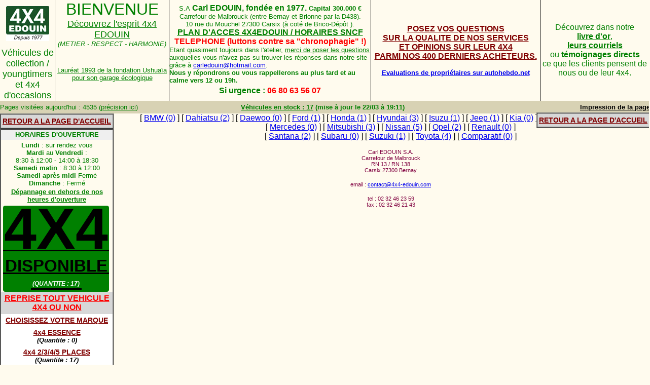

--- FILE ---
content_type: text/html; charset=UTF-8
request_url: https://4x4edouin.com/renault.php
body_size: 9756
content:
 


<html>
<head>
<!-- <meta http-equiv="Content-Type" content="text/html; charset=windows-1252"> -->
<title>4x4 occasions 4X4 EDOUIN, vente de 4x4 d'occasions a Bernay. 4X4 EDOUIN concessionnaire occasion.</title>
<meta name="description" content="4x4 occasions 4X4 EDOUIN, vente de 4x4 d'occasions a Bernay. 4X4 EDOUIN concessionnaire occasion.">
<!-- <meta name="google-site-verification" content="02y_7qIs6k7MKl49SIReoKkR_pLn-2hDl3dVGxAgcBg" /> -->
<meta name="keywords" content="specialiste, 4x4, occasions,  vehicule, occasion, edouin, bernay">
<meta name="language" content="fr">
<meta http-equiv="Content-Language" content="fr">
<meta name="robots" content="index, follow">
<meta name="revisit-after" content="7 days">
<script>
function OuvreRecrut() {
  Pub_handle = window.open("fiscalite_precisions.php","",",resizable,top=0,left=0,scrollbars=yes ");
   if (navigator.userAgent.indexOf('MSIE') == -1) { Pub_handle.focus(); }
}

</script>

<script>
function OuvreGarantie() {
  Pub_handle = window.open("garantie_occass.php","",",,,,,,resizable,width=500, height=100,top=0,left=0");
   if (navigator.userAgent.indexOf('MSIE') == -1) { Pub_handle.focus(); }
}

function Ouvre_Fenetre(nom_fic) {
  Pub_handle = window.open(nom_fic,"",",resizable,top=0,left=0,scrollbars=yes ");
   if (navigator.userAgent.indexOf('MSIE') == -1) { Pub_handle.focus(); }
}

</script>



<script language="JavaScript">
          function myWindowClose(){
          win.close();
          }
          var win = window.open("about:blank","Progress","toolbar=no,width=300,height=100,directories=no,statuss=no,scrollbars=no,resize=no,menubar=no");
          win.document.open();
          win.document.writeln('<hmtl><head><title>Attente de recherche</title></head>');
          win.document.writeln('<body bgcolor="white"><center>');
          win.document.writeln('<font face="arial" size=1 color="red"><b>Recherche en cours...</b></font><br><br>');
          win.document.writeln('<font face="arial" size=1><b>Le résultat dans quelques secondes</b></font></center>');
      win.document.writeln('</body></html>');
          win.document.close();
          window.onload=myWindowClose
</script>
<meta http-equiv=Content-Type content="text/html;" charset="iso-8859-1">

<!--
<link rel="stylesheet" href="css/bootstrap.min.css">
<script type="text/javascript" src="js/bootstrap.min.js"></script>
-->

<link rel=stylesheet href="css/wg.css" type="text/css" />
<link rel="stylesheet" href="css/slimbox2.css" type="text/css" media="screen" />

<script type="text/javascript" src="jscripts/jquery.min.js"></script>
<script type="text/javascript" src="jscripts/slimbox2.js"></script>
<script type="text/javascript" src="jscripts/site.js"></script>

<!-- 
<script type="text/javascript" src="easybox/easybox.min.js"></script>
<script type="text/javascript" src="easybox/handlers.min.js"></script>
<script type="text/javascript" src="easybox/extras/autoload.min.js"></script>
<link rel="stylesheet" href="easybox/styles/dark/easybox.min.css" type="text/css" media="screen" />
-->


<script type="text/javascript">

 var _gaq = _gaq || [];
  _gaq.push(['_setAccount', 'UA-56494085-1']);
  _gaq.push(['_setDomainName', '4x4edouin.com']);
 _gaq.push(['_setAllowLinker', true]);
  _gaq.push(['_trackPageview']);

  (function() {
   var ga = document.createElement('script'); ga.type = 'text/javascript'; ga.async = true;
   ga.src = ('https:' == document.location.protocol ? 'https://ssl' : 'http://www') + '.google-analytics.com/ga.js';
    var s = document.getElementsByTagName('script')[0]; s.parentNode.insertBefore(ga, s);
  })();

</script>



</head>
<body leftmargin=0 topmargin=0 marginwidth=0 marginheight=0 bgcolor="#FFFBEE" >

<table width="1280" cellpadding="0" cellspacing="0">
<tr bgcolor="#e5e58c">
<td colspan="5"></td>
</tr>
  <tr>
    <td style="border-right-color: #000000; border-right-style: groove; border-right-width: thin;" align="center" width="110"><a href="/index-ancien.php"><img src="/images/wlogo1.gif" border="0" width="85" height="69" alt="4x4 occasions 4X4 EDOUIN, vente de 4x4 d'occasions a Bernay. 4X4 EDOUIN concessionnaire occasion."></a></td>
    <td width="224" align="center" style="border-right-color: #000000; border-right-style: groove; border-right-width: thin;"  ><p align="center"><font face="arial" color="#008000" size="6">BIENVENUE</font><br />
    <font size="4" face="arial"><a href="/l_esprit.php"><font color="#008000">Découvrez l'esprit 4x4 EDOUIN</font><br>
    </a></font><font face="arial" color="#008000" size="2"><em>(METIER - RESPECT - HARMONIE)</em></font></p></td>
    <td width="397" rowspan="2" style="border-right-color: #000000; border-right-style: groove; border-right-width: thin;">
<p align="center" style="margin-bottom:0">
    <font size="2" ><font face="arial" color="#008000">S.A<strong> <font size="3">Carl EDOUIN, fond&eacute;e en 1977.</font><font size="2"> Capital 300.000 &euro;</font></strong> <br>
<font size="2">Carrefour de Malbrouck (entre Bernay et Brionne par la D438).<br />
10 rue du Mouchel 27300 Carsix (à coté de Brico-Dépôt ).</font><br />
<font size="3"><a href="plan1.php"><font face="arial" size="3" color="#008000" ><b>PLAN D'ACCES 4X4EDOUIN / HORAIRES SNCF</b></font></a><br />
<font color="red"><b>TELEPHONE (luttons contre sa "chronophagie" !)</b></font></font></p>
<p align="left" style="margin:0">
<font size="2">Etant quasiment toujours dans l'atelier,
 <u>merci de poser les questions</u> auxquelles vous n'avez pas su trouver les réponses dans notre site grâce à <a href="mailto:carledouin@hotmail.com">carledouin@hotmail.com</a>.<br />

                        <b>Nous y répondrons ou vous rappellerons au plus tard et au calme vers 12 ou 19h.</b></font>
</p>
<p align="center" style="margin:4px;font-weight:bold"><font face="arial" size="3" color="#008000">
Si urgence : <font  color="red">06 80 63 56 07</font></font>
</p>

</td>
    <td width="333" rowspan="2" align="center" style="border-right-color: #000000; border-right-style: groove; border-right-width: thin;"><b><a href="../liste-2014.php"><font face="Arial" color="#800000" size=3><span style="text-transform: uppercase">posez vos questions<br>
    sur la qualite de nos services<br>
et opinions sur leur 4x4 <br>
parmi nos 400 derniers acheteurs.<br></span></font></a></b>
      <p align="center"><font face="arial" size="2"><a href="../liste-2014.php" target="_blank"><b>Evaluations de propri&eacute;taires sur autohebdo.net</b></a></font></p></td>
    <td width="214" rowspan="2" align="center"><font face="Arial" color="#008000" size=3>D&eacute;couvrez dans notre<br>
    <a href="livre_d_or.php"><font color="#008000"><strong>livre d'or</strong></font></a>,<br>
<a href="courriel_livre_d_or.php#courriel"><font color="#008000"><strong>leurs courriels<br>
    </strong></font></a>ou <a href="courriel_livre_d_or.php"><font color="#008000"><strong>t&eacute;moignages directs<br>
    </strong></font></a>ce que les clients pensent de nous ou de leur 4x4.</font></td>
  </tr>
  <tr>
    <td style="border-right-color: #000000; border-right-style: groove; border-right-width: thin;" align="center"><font face="arial" size="4" color="#008000">V&eacute;hicules de collection / youngtimers et 4x4 d'occasions<br>
    </font></td>
    <td style="border-right-color: #000000; border-right-style: groove; border-right-width: thin;" align="center"><a href="photos15021994.php"><font face="arial" size="2" color="#008000">Lauréat 1993 de la fondation Ushuaïa <br>
      pour son garage écologique</font></a></td>
  </tr>
</table>
<table width="1282" border=0 cellspacing=0 cellpadding=0 bgcolor=#e5e58c><tr>
	<td colspan=2 bgcolor=#D8D2B4 width="1070">
		<table align="left" width="100%" border=0 cellspacing=0 cellpadding=0 height=16><tr>
		  <td align="left" nowrap><font face="arial" size="2" color="#008000" >Pages visitées aujourd'hui :
4535 (<a href="/statistiques/1Feb2026-01_02_03.html" target="_blank"><font face="arial" size="2" color="#008000" >précision ici</font></a>)</font></td>
		  <td align="left" nowrap><a href="4x4-tous-types-toutes-marques.php"><font face="arial" color="#008000"><b><font size="2">V&eacute;hicules en stock : 17</a> (mise à jour le <font face="arial" color="#008000">22/03 à 19:11)</font></td> 
		  <td height="25" align="right" nowrap><font face="arial" size="2"><b><a href="/renault.php?nonEntete=1 " target="_blank"><font face="arial" color="#000" >Impression de la page</font></a></font>	      </td>
			</tr>
		</table>
	</td>
	</tr>
</table>

<table width="1282" border=0 cellspacing=0 cellpadding=0>
	<tr><td valign=top> 
		<table width="100%" border=0 cellspacing=0 cellpadding=0><tr>
			<td rowspan=3 valign=top align=center >

		<table width="100%" border=0 cellspacing=0 cellpadding=0 ><tr>
			<td valign="top" width="220">
<div id="bloc_retour">
  <div id="bloc_flottant_g" class="accueil_btn_retour">
  <table width=224 border=1 cellspacing=0 cellpadding=0 >
  <tr><td style=" padding-bottom:5; padding-top:5" align="center" valign="middle"  bgcolor="#d7d7d7"><a href="index-ancien.php">RETOUR A LA PAGE D'ACCUEIL</a></td></tr>
  </table></div>

  <div id="bloc_flottant_d" class="accueil_btn_retour">
  <table width=224 border=1 cellspacing=0 cellpadding=0 >
  <tr><td style=" padding-bottom:5; padding-top:5" align="center" valign="middle"  bgcolor="#d7d7d7"><a href="index-ancien.php">RETOUR A LA PAGE D'ACCUEIL</a></td></tr>
  </table></div>
</div>




<table width=220 border=1 cellspacing=0 cellpadding=0 >
<tr>
	<td width=220>
	
<table width=220 border=0 cellspacing=0 cellpadding=0 bgcolor=white ><tr>
<tr>
	<td width=220 colspan="2" align="center" height="20" bgcolor="#EFEFEF"><b><font face="arial" size="2" color="#008000">HORAIRES D'OUVERTURE</font></b></td>
</tr>
</table>
<table width=100% border=0 cellspacing=0 cellpadding=1 >
<tr>
  <td align="center"><p style="margin:2px 0"><font face="arial" size="2" color="green">
	<b>Lundi </b>: sur rendez vous<br />
	<b>Mardi</b> au <b>Vendredi</b> : <br />
    8:30 &agrave; 12:00 - 14:00 &agrave; 18:30<br />
    <b>Samedi matin </b>: 8:30 &agrave; 12:00<br />
    <b>Samedi apr&egrave;s midi </b>Ferm&eacute;<br />
    <b>Dimanche </b>: Ferm&eacute; </p>
  <!--
    du <b>Mardi</b> au <b>Vendredi</b> : <br />
    8:30 &agrave; 12:00 - 14:00 &agrave; 18:30<br />
    <font color="#008000" face="Arial">Tous services et expo diverses</font>    <br />
    <b>Samedi matin </b>: 8:30 &agrave; 12:00<br />
    <font color="#008000" face="Arial">Tous services et expo diverses</font>    <br />
    <b>Samedi apr&egrave;s midi </b>14:00 &agrave; 17:00<br />
    Vente 4x4 et expos diverses<br />
    Ferm&eacute; <b>Dimanche</b> et <b>Lundi</b></p>-->
<p style="margin:0">
<a href="depannage.php"><b><font color="#008000" face="Arial" style="font-weight:900">Dépannage en dehors de nos heures d'ouverture</font></b></a></p>
</tr>
</table>
<style>
.underscore:after
{
   content: "";
    width: 100%;
    height: 3px;
    background-color: black;
    left: 0;
    position: relative;
    display: block;
}
.underscore-l1:after {
	top: -24px;
}
.underscore-l2:after {
	top: -6px;
}
.underscore-l3:after {
	content: "";
    height: 3px;
    background-color: black;
    left: 0;
    position: relative;
    display: block;
	width:100px;
	margin: 0 auto;
	top: 1px;
}
</style>
<table width=100% border=0 cellspacing=0 cellpadding=4 >
<tr><td valign="top" width="220" style="padding-bottom: 0px;">
  <a href="4x4-tous-types-toutes-marques.php" class="menu_btn" style="height: 170px;">
  <!--  <span class="" style="color: black;font-size:115px;position: relative;top: -21px;height:140;display:block;"><u>4X4</u></span><br />
  <span class=""  style="color: black;font-size:33px;position: relative;top: -60px;height:40;display:block;"><u>DISPONIBLE</u></span><br />
  <span class="underscore-l3"  style="font-size:12px;position: relative;top: -73px;height:15;display:block;line-height: 15px;"><i>(Quantite : 17)</i></span></a> -->
  <span class="underscore underscore-l1" style="color: black;font-size:115px;position: relative;top: -21px;height:140;display:block;">4X4</span><br />
  <span class="underscore underscore-l2"  style="color: black;font-size:33px;position: relative;top: -60px;height:40;display:block;">DISPONIBLE</span><br />
  <span class="underscore-l3"  style="font-size:12px;position: relative;top: -73px;height:15;display:block;line-height: 15px;"><i>(Quantite : 17)</i></span></a>
		</td></tr>
<tr>
	<td width=220 align="center" bgcolor="#d7d7d7"><a href="achat_tous_4x4.php">
	<b><font face="arial" size="3" color="red">REPRISE TOUT VEHICULE 4X4 OU NON</font></b></a></td>
</tr>
</table>
<table width=220 border=0 cellspacing=0 cellpadding=4 bgcolor=white >
<!--
<tr>
	<td class="lst_4x4" width=220 height=16 bgcolor="#FFFFFF" colspan="2"><a href="4x4-tous-types-toutes-marques.php"><font face="arial" color="#800000">4x4 TOUS TYPES - TOUTES MARQUES CLASSES PAR ORDRE CROISSANT DE TARIF</font></a><br>
������<font size="2"><i>(Quantite : 17)</i></font></td>
</tr> --><tr>
<!--	<td width=210 height=16 bgcolor="#FFFFFF"><form name="LSTMRQ"><font face="arial" size="2" color="#800000"><u>CHOISISSEZ VOTRE MARQUE</u></font><SELECT SIZE="1" name=mrq onChange="if (this.selectedIndex > 0) window.open( document.LSTMRQ.mrq.options[document.LSTMRQ.mrq.selectedIndex].value,'_self');" >
<option value="index-ancien.php">-----------------</option><option value="base_mrq.php?mrq=AUDI">Audi</option><option value="base_mrq.php?mrq=BMW">BMW</option><option value="base_mrq.php?mrq=CHEVROLET">Chevrolet</option><option value="base_mrq.php?mrq=CHRYSLER">Chrysler</option><option value="base_mrq.php?mrq=CITROEN">Citro�n</option><option value="base_mrq.php?mrq=DACIA">Dacia</option><option value="base_mrq.php?mrq=DAEWOO">Daewoo</option><option value="base_mrq.php?mrq=DAIHATSU">Daihatsu</option><option value="base_mrq.php?mrq=DODGE">Dodge</option><option value="base_mrq.php?mrq=FIAT">Fiat</option><option value="base_mrq.php?mrq=FORD">Ford</option><option value="base_mrq.php?mrq=GMC">Gmc</option><option value="base_mrq.php?mrq=HYUNDAI">Hyundai</option><option value="base_mrq.php?mrq=INFINITI">Infiniti</option><option value="base_mrq.php?mrq=ISUZU">Isuzu</option><option value="base_mrq.php?mrq=JEEP">Jeep</option><option value="base_mrq.php?mrq=KIA">Kia</option><option value="base_mrq.php?mrq=LADA">Lada</option><option value="base_mrq.php?mrq=LAND ROVER">Land Rover</option><option value="base_mrq.php?mrq=LEXUS">Lexus</option><option value="base_mrq.php?mrq=MAZDA">Mazda</option><option value="base_mrq.php?mrq=MERCEDES">Mercedes</option><option value="base_mrq.php?mrq=MITSUBISHI">Mitsubishi</option><option value="base_mrq.php?mrq=NISSAN">Nissan</option><option value="base_mrq.php?mrq=OPEL">Opel</option><option value="base_mrq.php?mrq=PEUGEOT">Peugeot</option><option value="base_mrq.php?mrq=PORSCHE">Porsche</option><option value="base_mrq.php?mrq=RENAULT">Renault</option><option value="base_mrq.php?mrq=SKODA">Skoda</option><option value="base_mrq.php?mrq=SSANGYONG">Ssangyong</option><option value="base_mrq.php?mrq=SUBARU">Subaru</option><option value="base_mrq.php?mrq=SUZUKI">Suzuki Santana</option><option value="base_mrq.php?mrq=TOYOTA">Toyota</option><option value="base_mrq.php?mrq=VOLKSWAGEN">Volkswagen</option><option value="base_mrq.php?mrq=VOLVO">Volvo</option><option value="base_mrq.php?mrq=DIVERS">Divers</option></select></form></font></td> -->
	<td class="lst_4x4" width=220 height=16 bgcolor="#FFFFFF" colspan="2"><a href="lst_marques.php"><font face="arial" color="#800000">CHOISISSEZ VOTRE MARQUE</font></a></td>
</tr><tr>
	<td class="lst_4x4" width=220 height=16 bgcolor="#FFFFFF" colspan="2"><a href="4x4-essence.php"><font face="arial" color="#800000">4x4 ESSENCE</font></a><br>
		<font size="2"><i>(Quantite : 0)</i></font></td>
</tr><tr>
	<td class="lst_4x4" width=220 height=16 bgcolor="#FFFFFF" colspan="2"><a href="4x4-2-3-4-5-places.php"><font face="arial" color="#800000">4x4 2/3/4/5 PLACES</font></a><br>
		<font size="2"><i>(Quantite : 17)</i></font></td>
</tr><tr>
	<td class="lst_4x4" width=220 height=16 bgcolor="#FFFFFF" colspan="2"><a href="4x4-6-7-8-9-places.php"><font face="arial" color="#800000">4x4 6/7/8/9 PLACES</font></a><br>
		<font size="2"><i>(Quantite : 0)</i></font></td>
</tr><tr>
	<td class="lst_4x4" width=220 height=16 bgcolor="#FFFFFF" colspan="2"><a href="4x4-utilitaires.php"><font face="arial" color="#800000"><span style="text-transform: uppercase">4x4 UTILITAIRES avec ou sans T.V.A.</span></font></a><br>
		<font size="2"><i>(Quantite : 16)</i></font></td>
</tr><tr>
	<td class="lst_4x4" width=220 height=16 bgcolor="#FFFFFF" colspan="2"><a href="4x4-pick-up.php"><font face="arial" color="#800000">4x4 PICK-UP</font></a><br>
	<font size="2"><i>(Quantite : 16)</i></font></td>
</tr><tr>
	<td class="lst_4x4" width=220 height=16 bgcolor="#FFFFFF" colspan="2"><a href="4x4-americains.php"><font face="arial" color="#800000">SUV 4X4 et 4X2</font></a><br>
	<font size="2"><i>(Quantite : 1)</i></font></td>
</tr><tr>
	<td class="lst_4x4" width=220 height=16 bgcolor="#FFFFFF" colspan="2"><a href="4x4-boite-automatique.php"><font face="arial" color="#800000">4x4 BOITE AUTOMATIQUE</font></a><br>
  <font size="2"><i>(Quantite : 14)</i></font></td>
</tr><tr>
	<td class="lst_4x4" width=220 height=16 bgcolor="#FFFFFF" colspan="2"><a href="4x4-cabriolet-bache.php"><font face="arial" color="#800000">4x4 CABRIOLET ou BACHE</font></a><br>
	<font size="2"><i>(Quantite : 1)</i></font></td>
</tr><tr>
	<td class="lst_4x4" width=220 height=16 bgcolor="#FFFFFF" colspan="2"><a href="4x4-camping-car.php"><font face="arial" color="#800000">CAMPING CAR 4X4</font></a><br>
	<font size="2"><i>(Quantite : 0)</i></font></td>
</tr><tr>
<td align="center"></td>
</tr>
</table>

<table width=100% border=0 cellspacing=0 cellpadding=4 >


		
		<tr><td valign="top" width="220" style="padding-bottom: 0px;">
		<a href="4x4-nouveaux-arrivages.php" class="menu_btn menu_btn_sans_underline" style="height: 40px;">NOUVEAUX ARRIVAGES<br /><span style="font-size:14px;">de 4x4 tous types</span></a>
		</td></tr>
		<tr><td valign="top" width="220"><a href="4x4-nouveaux-arrivages.php?dtc=5" class="menu_btn_jours" >depuis 5 jours</a></td></tr>
		<tr><td valign="top" width="220"><a href="4x4-nouveaux-arrivages.php?dtc=10" class="menu_btn_jours" >depuis 10 jours</a></td></tr>
		<tr><td valign="top" width="220"><a href="4x4-nouveaux-arrivages.php?dtc=20" class="menu_btn_jours" >depuis 20 jours</a></td></tr>
		<tr><td valign="top" width="220"><a href="4x4-nouveaux-arrivages.php?dtc=30" class="menu_btn_jours" >depuis 30 jours</a></td></tr>



</table>



<table width=220 border=0 cellspacing=0 cellpadding=4 bgcolor=white >

<tr></tr>
	<td class="lst_4x4" width=220 height=16 bgcolor="#d7d7d7" colspan="2"><p align="center"><a href="../vehicules-collections.php"><b><font face="arial" size="3" color="red"></font></b></a></p>
    <a href="../vehicules-collectionso.php" class="menu_btn menu_btn_sans_underline" style="height: 65px;">VEHICULES (et divers)<br />
    DE COLLECTION<br />
    (youngtimer)</a>
	  <p align="center"><font size="2"><i><br />
	        Quantit&eacute; : 140 dont 38 deux roues le 09 03 2017</i></font></p>
	  <p align="center"><a href="../vehicules-collectionsvelo.php"><font face="arial" color="#800000">VELO</font></a><br />
	    <font size="2"><i>Quantit&eacute; : 3 le 09 03 2017</i></font></p>
	  <p align="center"><a href="../vehicules-collectionscyclo.php"><font face="arial" color="#800000">CYCLOMOTEURS</font></a><br />
        <font size="2"><i>Quantit&eacute; : 14 le 09 03 2017</i></font></p>
	  <p align="center"><a href="../vehicules-collectionsmoto.php"><font face="arial" color="#800000">MOTO</font></a><br />
        <font size="2"><i>Quantit&eacute; : 21 le 09 03 2017</i></font></p>
	  <p align="center"><a href="../vehicules-collectionsauto.php"><font face="arial" color="#800000">AUTO</font></a><br />
        <font size="2"><i>Quantit&eacute; : 87 le 09 03 2017</i></font></p>
	  <p align="center"><a href="../vehicules-collections4x4.php"><font face="arial" color="#800000">4X4<br />
	  </font></a><font size="2"><i>(V.L. et CAMOINS civils et militaires).</i></font><br />
        <font size="2"><i>Quantit&eacute; : 24 le 09 03 2017</i></font></p>
	  <p align="center"><a href="../vehicules-collectionsmilitaire.php"><font face="arial" color="#800000">MILITAIRES</font></a><br />
	    <font size="2"><i>Quantit&eacute; : 13 le 09 03 2017</i></font>	  </p>
	  <p align="center"><a href="../vehicules-collectionscamion.php"><font face="arial" color="#800000">CAMIONS</font></a><br />
	    <font size="2"><i>(CAMOINS civils et militaires, 4X2, 4X4, 8X8)</i></font>.	    <br />
	    <font size="2"><i>Quantit&eacute; : 9 le 09 03 2017</i></font>	  </p>
	  <p align="center"><a href="../vehicules-collectionstracteur.php"><font face="arial" color="#800000">TRACTEURS</font></a><br />
	    <font size="2"><i>Quantit&eacute; : 3 le 09 03 2017</i></font></p>
	  <p align="center"><a href="../vehicules-collectionsavion.php"><font face="arial" color="#800000">AVION AMPHIBIE</font></a><br />
	    <font size="2"><i>Quantit&eacute; : 1 le 09 03 2017</i></font>	  </p>
	  <p><a href="../vehicules-collections_controle_tec.php" align="center"><font face="arial" size="2" color="#800000"> <span class="none"><img src="puce_wm.gif" alt="" width="18" height="6" vspace="6" /></span>Contr&ocirc;le technique v&eacute;hicule<br />
	    &quot;dit de collection&quot;</font></a></b></p>
	  <p align="center">&nbsp;</p></td>
</tr><tr>
	<td width=10 class=none bgcolor="#FFFFFF" valign="top"><img src="puce_wm.gif" width=18 height=6 vspace="6"></td>
	<td width=210 height=16 bgcolor="#FFFFFF"><a href="fiscalite_precisions.php"><font face="arial" size="2" color="#800000">Précisions sur MALUS co2 et sur fiscalité des utilitaires (T.V.A. / T.V.T.S. / Taxe fiscale CO2 / Amortissement)</font></a></b></td>
</tr>
<tr>
	<td width=10 class=none bgcolor="#FFFFFF" valign="top"><font face="arial" size="2"><img src="puce_wm.gif" width=18 height=6 vspace="6"></font></td>
	<td width=210 height=16 bgcolor="#FFFFFF"><a href="essais_presse_2004.php"><font face="arial" size="2" color="#800000">CARACT&Eacute;RISTIQUES TECHNIQUES, TARIFS ET CAPACIT&Eacute;S DE TRACTION DES 4X4 DISPONIBLES SUR LE MARCH&Eacute; FRAN&Ccedil;AIS EN 2004</font></a></td>
</tr><tr>
	<td width=10 class=none bgcolor="#FFFFFF" valign="top"><font face="arial" size="2"><img src="puce_wm.gif" width=18 height=6 vspace="6"></font></td>
	<td width=210 height=16 bgcolor="#FFFFFF"><a href="guide_achat_4x4_occasion_2011.php"><font face="arial" size="2" color="#800000">GUIDE D'ACHAT 2011 DU 4X4 D'OCCASION SELON 4X4 TOUT-TERRAIN-MAGAZINE</font></a></td>
</tr><tr>
	<td width=10 class=none bgcolor="#FFFFFF" valign="top"><font face="arial" size="2"><img src="puce_wm.gif" width=18 height=6 vspace="6"></font></td>
	<td width=210 height=16 bgcolor="#FFFFFF"><a href="4x4_star_occasion.php"><font face="arial" size="2" color="#800000">"LES 4X4 STARS DU MARCH&Eacute; DE L'OCCASION" SELON 4X4 MAGAZINE DE D&Eacute;CEMBRE 2012</font></a></td>
</tr><tr>
	<td width=10 class=none bgcolor="#FFFFFF" valign="top"><font face="arial" size="2"><img src="puce_wm.gif" width=18 height=6 vspace="6"></font></td>
	<td width=210 height=16 bgcolor="#FFFFFF"><a href="argus_pro_31032011.php"><font face="arial" size="2" color="#800000">ESSAIS COMPARATIFS ET PRECISIONS FISCALES SUR LES PICK-UP PARUS DANS L'ARGUS PRO DU 31 03 2011 ET DANS TOUT TERRAIN MAGAZINE DE AOUT-SEPTEMBRE 2013</font></a></td>
</tr><tr>
	<td width=10 class=none bgcolor="#FFFFFF" valign="top"><font face="arial" size="2"><img src="puce_wm.gif" width=18 height=6 vspace="6"></font></td>
	<td width=210 height=16 bgcolor="#FFFFFF"><a href="tout_savoir_land_rover_defender.php"><font face="arial" size="2" color="#800000">TOUT SAVOIR (ou PRESQUE!)<br />
SUR LES DEFENDER (caracteristiques, conduite et entretien)</font></a></td>
</tr><tr>
	<td width=10 class=none bgcolor="#FFFFFF" valign="top"><font face="arial" size="2"><img src="puce_wm.gif" width=18 height=6 vspace="6"></font></td>
	<td width=210 height=16 bgcolor="#FFFFFF"><a href="tout_savoir_land_rover_range_L322.php"><font face="arial" size="2" color="#800000">TOUT SAVOIR (ou PRESQUE!)<br />
	SUR LE LAND ROVER RANGE L322</font></a></td>
</tr><tr>
	<td width=10 class=none bgcolor="#FFFFFF" valign="top"><font face="arial" size="2"><img src="puce_wm.gif" width=18 height=6 vspace="6"></font></td>
	<td width=210 height=16 bgcolor="#FFFFFF"><a href="land_rover_2005.php"><font face="arial" size="2" color="#800000">CARACT&Eacute;RISTIQUES TECHNIQUES ET OPTIONS POSSIBLES SUR TOUTE LA GAMME LAND-ROVER DISPONIBLES SUR LE MARCH&Eacute; FRAN&Ccedil;AIS EN 2005</font></a>&nbsp;<br>&nbsp;</td>
</tr>

<!---->
<tr class="lst_4x4">
	<!-- <td width=10 class=none bgcolor="#FFFFFF" valign="top"><font face="arial" size="2"><img src="puce_wm.gif" width=18 height=6 vspace="6"></font></td> -->
	<td colspan="2" width=220 bgcolor="#d7d7d7" style="padding-top:10px; padding-bottom:10px;" ><a href="achat_tous_4x4.php"><font face="arial" size="3" color="red">REPRISE TOUT VEHICULE<br />4X4 OU NON</font></a></td>
</tr>
<!---->
<tr>
	<td width=10 class=none bgcolor="#FFFFFF" valign="top"><font face="arial" size="2"><img src="puce_wm.gif" width=18 height=6 vspace="6"></font></td>
	<td width=210 height=16 bgcolor="#FFFFFF"><a href="permis.php#TRACTEZ"><font face="arial" size="2" color="#800000">TRACTEZ EN <span style="text-transform: uppercase">Sécurité.<br />
	Classement des 4x4 selon leur capacité de traction et<br /> explications sur poids remorquables / permis E</span></b></font></td>
</tr><tr>
	<td width=10 class=none bgcolor="#FFFFFF" valign="top"><font face="arial" size="2"><img src="puce_wm.gif" width=18 height=6 vspace="6"></font></td>
	<td width=210 height=16 bgcolor="#FFFFFF"><a href="conseils_transporter_chevaux.php"><font face="arial" size="2" color="#800000"><span style="text-transform: uppercase">Conseils pour transporter des chevaux et adresses pour acheter un van</span></b></font></td>
</tr>
</table>

</td>
</tr>

</table>

<!-- Colonne vide Deb -->
<table width=220 border=0 cellspacing=0 cellpadding=0 bgcolor=#FFFBEE >
	<tr><td class=text><font face="arial" size="1">&nbsp;</font></td></tr>
</table>
<!-- Colonne vide Fin-->
<!--
<table width=220 border=1 cellspacing=0 cellpadding=0 >
<tr>
	<td width=220 bgcolor=white >
	
<table width=220 border=0 cellspacing=0 cellpadding=4 bgcolor=white ><tr>
	<td width=220 colspan="2" height="24" align="center" bgcolor="#d7d7d7"><b><font face="arial" size="2" color="#008000">NON 4X4 OCCASIONS<br /> EN STOCK</font></b></td>
</tr><tr>
	<td width=5 class=none bgcolor="#FFFFFF" valign="top"><img src="puce_wm.gif" width=18 height=6 vspace="6"></td>
	<td width=195 height=16 bgcolor="#FFFFFF"><a href="base_utilitaires.php"><font face="Arial" size="2" color="#800000">UTILITAIRES</font></a><br><font size="2"><i>(Quantit� : 0)</i></font></td>
</tr><tr>
	<td width=5 class=none bgcolor="#FFFFFF" valign="top"><img src="puce_wm.gif" width=18 height=6 vspace="6"></td>
	<td width=195 height=16 bgcolor="#FFFFFF"><a href="base_vans.php"><font face="Arial" size="2" color="#800000">VANS</font></a><br><font size="2"><i>(Quantit� : 0)</i></font></td>
</tr><tr>
	<td width=5 class=none bgcolor="#FFFFFF" valign="top"><img src="puce_wm.gif" width=18 height=6 vspace="6"></td>
	<td width=195 height=16 bgcolor="#FFFFFF"><a href="base_minibus.php"><font face="Arial" size="2" color="#800000">MINIBUS</font></a><br><font size="2"><i>(Quantit� : 0)</i></font></td>
</tr><tr>
	<td width=5 class=none bgcolor="#FFFFFF" valign="top"><img src="puce_wm.gif" width=18 height=6 vspace="6"></td>
	<td width=195 height=16 bgcolor="#FFFFFF"><a href="base_vp.php"><font face="Arial" size="2" color="#800000"><span style="text-transform: uppercase">VOITURES Particuli�res</span></font></a> <br><font size="2"><i>(Quantit� : 0)</i></font></td>
</tr></table>
</td>
</tr>
</table>
-->

<!-- Colonne vide Deb -->
<table width=220 border=0 cellspacing=0 cellpadding=0 bgcolor=#FFFBEE >
	<tr><td class=text><font face="arial" size="1">&nbsp;</font></td></tr>
</table>
<!-- Colonne vide Fin-->

<table width=220 border=1 cellspacing=0 cellpadding=0 >
<tr>
	<td width=220 bgcolor=white >

<table width=220 border=0 cellspacing=0 cellpadding=4 bgcolor=white ><tr>
	<td width=220 colspan="2" height="24" align="center" bgcolor="#d7d7d7"><b><font face="arial" size="2" color="#008000">CONSTRUCTEURS / IMPORTATEURS MAGAZINES / SALONS</font></b></td>
</tr><tr>
	<td width=10 class=none bgcolor="#FFFFFF" valign="top"><img src="puce_wm.gif" width=18 height=6 vspace="6"></td>
	<td width=210 height=16 bgcolor="#FFFFFF"><a href="lst_importateurs.php?categorie=1"><font face="arial" size="2" color="#800000">CELLULES CAMPING CAR</font></a>
	&nbsp;<br>&nbsp;</td>
</tr><tr>
	<td width=10 class=none bgcolor="#FFFFFF" valign="top"><img src="puce_wm.gif" width=18 height=6 vspace="6"></td>
	<td width=210 height=16 bgcolor="#FFFFFF"><a href="lst_importateurs.php?categorie=2"><font face="arial" size="2" color="#800000">REMORQUES</font></a>
	&nbsp;<br>&nbsp;</td>
</tr><tr>
	<td width=10 class=none bgcolor="#FFFFFF" valign="top"><img src="puce_wm.gif" width=18 height=6 vspace="6"></td>
	<td width=210 height=16 bgcolor="#FFFFFF"><a href="lst_importateurs.php?categorie=3"><font face="arial" size="2" color="#800000">CARAVANES</font></a>
	&nbsp;<br>&nbsp;</td>
</tr><tr>
	<td width=10 class=none bgcolor="#FFFFFF" valign="top"><img src="puce_wm.gif" width=18 height=6 vspace="6"></td>
	<td width=210 height=16 bgcolor="#FFFFFF"><a href="lst_importateurs.php?categorie=4"><font face="arial" size="2" color="#800000">VANS</font></a>
	&nbsp;<br>&nbsp;</td>
</tr><tr>
	<td width=10 class=none bgcolor="#FFFFFF" valign="top"><img src="puce_wm.gif" width=18 height=6 vspace="6"></td>
	<td width=210 height=16 bgcolor="#FFFFFF"><a href="lst_importateurs.php?categorie=5"><font face="arial" size="2" color="#800000">TOUT POUR ET SUR LE CHEVAL</font></a></td>
</tr>
</table>

</td>
</tr>
</table>

<!-- Colonne vide Deb -->
<table width=220 border=0 cellspacing=0 cellpadding=0 bgcolor=#FFFBEE >
	<tr><td class=text><font face="arial" size="1">&nbsp;</font></td></tr>
</table>
<!-- Colonne vide Fin-->


<table width=220 border=1 cellspacing=0 cellpadding=0 >
<tr>
	<td width=220 bgcolor=white >
	
<table width=220 border=0 cellspacing=0 cellpadding=4 bgcolor=white ><tr>
	<td width=220 colspan="2" align="center" height="24" bgcolor="#d7d7d7"><a href="//www.garage-edouin.com/" target="_blank" ><b><font face="arial" size="2" color="red" style="text-transform: uppercase;" >Véhicules 4x4 ou non 4x4  toutes marques 0 km jusqu'à 44 % 
	de remise et nos occasions <br />non 4x4 garanties <br />après 315 contrôles</font></b></a></td>
</tr><!--
	<td width=10 class=none bgcolor="#FFFFFF" valign="top"><img src="puce_wm.gif" width=18 height=6 vspace="6"></td>
	<td width=210 height=16 bgcolor="#FFFFFF"><a href="4x4_neufs.php"><font face="arial" size="2" color="#800000">4x4 TOUTES MARQUES</font></a>�<br> </td>
</tr><tr>
	<td width=10 class=none bgcolor="#FFFFFF" valign="top"><img src="puce_wm.gif" width=18 height=6 vspace="6"></td>
	<td width=210 height=16 bgcolor="#FFFFFF"><a href="base_pu.php"><font face="arial" size="2" color="#800000">4x4 PICK-UP</font></a></td>
</tr>
-->
</table>

</td>
</tr>
</table>

<!-- Colonne vide Deb -->
<table width=220 border=0 cellspacing=0 cellpadding=0 bgcolor=#FFFBEE >
	<tr><td class=text><font face="arial" size="1">&nbsp;</font></td></tr>
</table>
<!-- Colonne vide Fin-->


<table width=220 border=1 cellspacing=0 cellpadding=0 >
<tr>
	<td width=220 bgcolor=white >
	
<table width=220 border=0 cellspacing=0 cellpadding=4 bgcolor=white ><tr>
	<td width=220 colspan="2" height="24" align="center" bgcolor="#d7d7d7"><b><font face="arial" size="2" color="#008000">TARIF CONSTRUCTEUR</font></b></td>
</tr><tr>
	<td width=10 class=none bgcolor="#FFFFFF" valign="top"><font face="arial" size="2"><img src="puce_wm.gif" width=18 height=6 vspace="6"></font></td>
	<td width=210 height=16 bgcolor="#FFFFFF"><a href="tarifnonus.php"><font face="arial" size="2" color="#800000">4x4 EUROPEENS ET ASIATIQUES</font></a>&nbsp;<br>&nbsp;</td>
</tr>
<tr>
	<td width=10 class=none bgcolor="#FFFFFF" valign="top"><font face="arial" size="2"><img src="puce_wm.gif" width=18 height=6 vspace="6"></font></td>
	<td width=210 height=16 bgcolor="#FFFFFF"><a href="tarifus.php"><font face="arial" size="2" color="#800000">4x4 AMERICAINS</font></a></td>
</tr>
</table>

</td>
</tr>
</table>

<!-- Colonne vide Deb -->
<table width=220 border=0 cellspacing=0 cellpadding=0 bgcolor=#FFFBEE >
	<tr><td class=text><font face="arial" size="1">&nbsp;</font></td></tr>
</table>
<!-- Colonne vide Fin-->

<table width=220 border=1 cellspacing=0 cellpadding=0 >
<tr>
	<td width=220 bgcolor=white >
	
<table width=220 border=0 cellspacing=0 cellpadding=4 bgcolor=white ><tr>
	<td width=220 colspan="2" height="24" align="center" bgcolor="#d7d7d7"><b><font face="arial" size="2" color="#008000">CARACTERISTIQUES, ESSAIS PRESSE</font></b></td>
</tr><tr>
<td>
<div id="menu">
<a class="menu_vert" href="caraterinonus.php">4X4 EUROPEENS ET ASIATIQUES</a>
<a class="menu_vert" href="gamme4x4.php">4X4 AMERICAINS</a>
<a class="menu_vert" href="essais_presse_2012.php">Depuis le 13 janvier 2013, votre permis B vous autorise à tracter plus lourd</a>
<a class="menu_vert" href="essais_presse_2012_ef.php">CAPACIT&Eacute;S DE TRACTIONS DES 4X4 MOD&Egrave;LES 2012 AVEC PERMIS E/B ET SANS PERMIS E/B.</a>
<a class="menu_vert" href="essais_presse_2004.php">CARACT&Eacute;RISTIQUES TECHNIQUES, TARIFS ET CAPACIT&Eacute;S DE TRACTION DES 4X4 DISPONIBLE SUR LE MARCH&Eacute; FRAN&Ccedil;AIS EN 2004</a>
<a class="menu_vert" href="land_rover_2005.php">CARACT&Eacute;RISTIQUES TECHNIQUES ET OPTIONS POSSIBLES SUR TOUTE LA GAMME LAND-ROVER DISPONIBLES SUR LE MARCH&Eacute; FRAN&Ccedil;AIS EN 2005</a>
<a class="menu_vert" href="guide_achat_4x4_occasion_2011.php">GUIDE D'ACHAT 2011 DU 4X4 D'OCCASION SELON 4X4 TOUT-TERRAIN-MAGAZINE</a>
<a class="menu_vert" href="4x4_star_occasion.php">" LES 4X4 STARS DU MARCH&Eacute; DE L'OCCASION " SELON 4X4 MAGAZINE DE D&Eacute;CEMBRE 2012</a>
<a class="menu_vert" href="argus_pro_31032011.php">ESSAIS COMPARATIFS ET PRECISIONS FISCALES SUR LES PICK-UP PARUS DANS L'ARGUS PRO DU 31 03 2011 ET DANS TOUT TERRAIN MAGAZINE DE AOUT-SEPTEMBRE 2013</a>
</div>


<!--
	<td width=10 class=none bgcolor="#FFFFFF" valign="top"><font face="arial" size="2"><img src="puce_wm.gif" width=18 height=6 vspace="6"></font></td>
	<td width=210 height=16 bgcolor="#FFFFFF"><a href="caraterinonus.php"><font face="arial" size="2" color="#800000">4x4 EUROPEENS ET ASIATIQUES</font></a></td>
</tr><tr>
	<td width=10 class=none bgcolor="#FFFFFF" valign="top"><font face="arial" size="2"><img src="puce_wm.gif" width=18 height=6 vspace="6"></font></td>
	<td width=210 height=16 bgcolor="#FFFFFF"><a href="gamme4x4.php"><font face="arial" size="2" color="#800000">4x4 AMERICAINS</font></a></td>
</tr><tr>
	<td width=10 class=none bgcolor="#FFFFFF" valign="top"><font face="arial" size="2"><img src="puce_wm.gif" width=18 height=6 vspace="6"></font></td>
	<td width=210 height=16 bgcolor="#FFFFFF"><a href="essais_presse_2012.php"><font face="arial" size="2" color="#800000"><span style="TEXT-TRANSFORM: uppercase">Tractez plus en 2013 avec un simple permis B</span></font></a></td>
</tr><tr>
	<td width=10 class=none bgcolor="#FFFFFF" valign="top"><font face="arial" size="2"><img src="puce_wm.gif" width=18 height=6 vspace="6"></font></td>
	<td width=210 height=16 bgcolor="#FFFFFF"><a href="essais_presse_2012.php"><font face="arial" size="2" color="#800000">CAPACIT&Eacute;S DE TRACTIONS DES 4X4 MOD&Egrave;LES 2012 AVEC PERMIS E/B ET SANS PERMIS E/B.</font></a></td>
</tr><tr>
	<td width=10 class=none bgcolor="#FFFFFF" valign="top"><font face="arial" size="2"><img src="puce_wm.gif" width=18 height=6 vspace="6"></font></td>
	<td width=210 height=16 bgcolor="#FFFFFF"><a href="essais_presse_2004.php"><font face="arial" size="2" color="#800000">CARACT&Eacute;RISTIQUES TECHNIQUES, TARIFS ET CAPACIT&Eacute;S DE TRACTION DES 4X4 DISPONIBLE SUR LE MARCH&Eacute; FRAN&Ccedil;AIS EN 2004</font></a></td>
</tr><tr>
	<td width=10 class=none bgcolor="#FFFFFF" valign="top"><font face="arial" size="2"><img src="puce_wm.gif" width=18 height=6 vspace="6"></font></td>
	<td width=210 height=16 bgcolor="#FFFFFF"><a href="land_rover_2005.php"><font face="arial" size="2" color="#800000">CARACT&Eacute;RISTIQUES TECHNIQUES ET OPTIONS POSSIBLES SUR TOUTE LA GAMME LAND-ROVER DISPONIBLES SUR LE MARCH&Eacute; FRAN&Ccedil;AIS EN 2005</font></a></td>
</tr><tr>
	<td width=10 class=none bgcolor="#FFFFFF" valign="top"><font face="arial" size="2"><img src="puce_wm.gif" width=18 height=6 vspace="6"></font></td>
	<td width=210 height=16 bgcolor="#FFFFFF"><a href="guide_achat_4x4_occasion_2011.php"><font face="arial" size="2" color="#800000">GUIDE D'ACHAT 2011 DU 4X4 D'OCCASION SELON 4X4 TOUT-TERRAIN-MAGAZINE</font></a></td>
</tr><tr>
	<td width=10 class=none bgcolor="#FFFFFF" valign="top"><font face="arial" size="2"><img src="puce_wm.gif" width=18 height=6 vspace="6"></font></td>
	<td width=210 height=16 bgcolor="#FFFFFF"><a href="4x4_star_occasion.php"><font face="arial" size="2" color="#800000">� LES 4X4 STARS DU MARCH&Eacute; DE L�OCCASION � SELON 4X4 MAGAZINE DE D&Eacute;CEMBRE 2012</font></a></td>
</tr><tr>
	<td width=10 class=none bgcolor="#FFFFFF" valign="top"><font face="arial" size="2"><img src="puce_wm.gif" width=18 height=6 vspace="6"></font></td>
	<td width=210 height=16 bgcolor="#FFFFFF"><a href="argus_pro_31032011.php"><font face="arial" size="2" color="#800000">ESSAIS COMPARATIFS ET PRECISIONS FISCALES SUR LES PICK-UP PARUS DANS L'ARGUS PRO DU 31 03 2011 ET DANS TOUT TERRAIN MAGAZINE DE AOUT-SEPTEMBRE 2013</font></a></td>
	-->
	</td>
</tr>


</table>

</td>
</tr>
</table>

<!-- Colonne vide Deb -->
<table width=220 border=0 cellspacing=0 cellpadding=0 bgcolor=#FFFBEE >
	<tr><td class=text><font face="arial" size="1">&nbsp;</font></td></tr>
</table>
<!-- Colonne vide Fin-->

<table width=224 border=1 cellspacing=0 cellpadding=4 >
<tr>
	<td width=220 align="center" bgcolor="#d7d7d7"><a href="achat_tous_4x4.php"><b><font face="arial" size="2" color="#008000">ACHAT FERME OU D&Eacute;P&OcircT-VENTE</font></b></a></td>
</tr>
</table>

<!-- Colonne vide Deb -->
<table width=220 border=0 cellspacing=0 cellpadding=0 bgcolor=#FFFBEE >
	<tr><td class=text><font face="arial" size="1">&nbsp;</font></td></tr>
</table>
<!-- Colonne vide Fin-->

<table width=224 border=1 cellspacing=0 cellpadding=4 >
<tr>
	<td width=220 align="center" bgcolor="#d7d7d7"><a href="photos01112008.php"><b><font face="arial" size="2" color="#008000">LISTE DES CLUBS OU DES TERRAINS PRIVES POUR S'ENTRAINER AU FRANCHISSEMENT 4X4</font></b></a></td>
</tr>
</table>
<!-- Colonne vide Deb -->
<table width=220 border=0 cellspacing=0 cellpadding=0 bgcolor=#FFFBEE >
	<tr><td class=text><font face="arial" size="1">&nbsp;</font></td></tr>
</table>
<!-- Colonne vide Fin-->

<table width=224 border=1 cellspacing=0 cellpadding=4 >
<tr>
	<td width=220 align="center" bgcolor="#d7d7d7"><a href="conseil_franchissement.php"><b><font face="arial" size="2" color="#008000">CONSEILS POUR FAIRE DU FRANCHISSEMENT EN DOUCEUR</font></b></a></td>
</tr>
</table>


<!-- Colonne vide Deb -->
<table width=220 border=0 cellspacing=0 cellpadding=0 bgcolor=#FFFBEE >
	<tr><td class=text><font face="arial" size="1">&nbsp;</font></td></tr>
</table>
<!-- Colonne vide Fin-->



<table width=220 border=1 cellspacing=0 cellpadding=0 >
<tr>
	<td width=220 bgcolor=white >
	
<table width=220 border=0 cellspacing=0 cellpadding=4 bgcolor=white ><tr>
	<td width=220 colspan="2" height="24" align="center" bgcolor="#d7d7d7"><b><font face="arial" size="3" color="#008000">DIVERS</font><br />
</td>
</tr><tr>
	<td width=20 class=none bgcolor="#FFFFFF" valign="top"><img src="puce_wm.gif" width=18 height=6 vspace="6"></td>
	<td width=210 height=16 bgcolor="#FFFFFF" valign="top"><a href="preferer.php"><font face="arial" size="2" color="#800000">POURQUOI PREFERER UN 4X4</font></a>&nbsp;<br>&nbsp;
</td>
</tr><tr>
	<td width=20 class=none bgcolor="#FFFFFF" valign="top"><img src="puce_wm.gif" width=18 height=6 vspace="6"></td>
	<td width=210 height=16 bgcolor="#FFFFFF" valign="top"><a href="preferer.php#Ecobilan"><font face="arial" size="2" color="#800000"><span style="text-transform: uppercase">Ecobilan du 4x4 comparé à celui d'une voiture "plate"</span></font></a>&nbsp;<br>&nbsp;</td>
</tr><tr>
	<td width=10 class=none bgcolor="#FFFFFF" valign="top"><img src="puce_wm.gif" width=18 height=6 vspace="6"></td>
	<td width=210 height=16 bgcolor="#FFFFFF"><a href="marchandage.php"><font face="arial" size="2" color="#800000">EXPLICATIONS SUR LE MARCHANDAGE</font></a>&nbsp;<br>&nbsp;
</td>
</tr><tr>
	<td width=10 class=none bgcolor="#FFFFFF" valign="top"><img src="puce_wm.gif" width=18 height=6 vspace="6"></td>
	<td width=210 height=16 bgcolor="#FFFFFF"><a href="permis.php"><font face="arial" size="2" color="#800000">POIDS REMORQUABLES / PERMIS E</font></a>&nbsp;<br>&nbsp;</td>
</tr><tr>
	<td width=10 class=none bgcolor="#FFFFFF" valign="top"><img src="puce_wm.gif" width=18 height=6 vspace="6"></td>
	<td width=210 height=16 bgcolor="#FFFFFF"><a href="permis.php#TRACTEZ"><font face="arial" size="2" color="#800000">CLASSEMENT DE NOS 4X4 SELON LEUR CAPACITES DE TRACTION</font></a>&nbsp;<br>&nbsp;</td>
</tr><tr>
	<td width=10 class=none bgcolor="#FFFFFF" valign="top"><img src="puce_wm.gif" width=18 height=6 vspace="6"></td>
	<td width=210 height=16 bgcolor="#FFFFFF"><a href="entretient.php"><font face="arial" size="2" color="#800000">PIECES  / EQUIPEMENTS / PNEUS /CONSEILS </font></a>&nbsp;<br>&nbsp;</td>
</tr><tr>
	<td width=10 class=none bgcolor="#FFFFFF" valign="top"><img src="puce_wm.gif" width=18 height=6 vspace="6"></td>
	<td width=210 height=16 bgcolor="#FFFFFF"><a href="revision.php"><font face="arial" size="2" color="#800000">ENTRETIEN  / REVISION 4X4</font></a>&nbsp;<br>&nbsp;</td>
</tr><tr>
	<td width=10 class=none bgcolor="#FFFFFF" valign="top"><img src="puce_wm.gif" width=18 height=6 vspace="6"></td>
	<td width=210 height=16 bgcolor="#FFFFFF"><a href="assuranc.php"><font face="arial" size="2" color="#800000">TARIF ASSURANCE 4X4</font></a>&nbsp;<br>&nbsp;</td>
</tr><tr>
	<td width=10 class=none bgcolor="#FFFFFF" valign="top"><img src="puce_wm.gif" width=18 height=6 vspace="6"></td>
	<td width=210 height=16 bgcolor="#FFFFFF"><a href="4x4Location.php"><font face="arial " size="2" color="#800000">TARIF LOCATION 4X4 ET DE VOITURE DE COLLECTION</font></a>&nbsp;<br>&nbsp;</td>
</tr><tr>
	<td width=10 class=none bgcolor="#FFFFFF" valign="top"><img src="puce_wm.gif" width=18 height=6 vspace="6"></td>
	<td width=210 height=16 bgcolor="#FFFFFF"><a href="garantie.php"><font face="arial " size="2" color="#800000">GARANTIE / <br>CERTIFICATION 315 4X4 EDOUIN</font></a>&nbsp;<br>&nbsp;</td>
</tr><tr>
	<td width=10 class=none bgcolor="#FFFFFF" valign="top"><img src="puce_wm.gif" width=18 height=6 vspace="6"></td>
	<td width=210 height=16 bgcolor="#FFFFFF"><a href="financement.php"><font face="arial " size="2" color="#800000">BAREME DE FINANCEMENT / GARANTIE JUSQU'A 5 ANS</font></a>&nbsp;<br>&nbsp;</td>
</tr><tr>
	<td width=10 class=none bgcolor="#FFFFFF" valign="top"><img src="puce_wm.gif" width=18 height=6 vspace="6"></td>
	<td width=210 height=16 bgcolor="#FFFFFF"><a href="nos_ateliers.php"><font face="arial " size="2" color="#800000">NOS ATELIERS</font></a>&nbsp;<br>&nbsp;</td>
</tr><tr>
	<td width=10 class=none bgcolor="#FFFFFF" valign="top"><img src="puce_wm.gif" width=18 height=6 vspace="6"></td>
	<td width=210 height=16 bgcolor="#FFFFFF"><a href="l_esprit.php"><font face="arial " size="2" color="#800000"><span style="text-transform: uppercase">PRESENTATION de 4X4 EDOUIN</span></font></a>&nbsp;<br>&nbsp;</td>
</tr><tr>
	<td width=10 class=none bgcolor="#FFFFFF" valign="top"><img src="puce_wm.gif" width=18 height=6 vspace="6"></td>
	<td width=210 height=16 bgcolor="#FFFFFF"><a href="grenier.php"><font face="arial " size="2" color="#800000">GRENIER EXPO / REPOS</font></a>&nbsp;<br>&nbsp;</td>
</tr><tr>
	<td width=10 class=none bgcolor="#FFFFFF" valign="top"><img src="puce_wm.gif" width=18 height=6 vspace="6"></font></td>
	<td width=210 height=16 bgcolor="#FFFFFF"><a href="actions_ecologiques.php"><font face="arial " size="2" color="#800000"><span style="text-transform: uppercase">Actions écologiques et lutte de 4X4 EDOUIN contre les délocalisations synonymes de chômage</span></font></a>&nbsp;<br>&nbsp;</td>
</tr><tr>
	<td width=10 class=none bgcolor="#FFFFFF" valign="top"><img src="puce_wm.gif" width=18 height=6 vspace="6"></font></td>
	<td width=210 height=16 bgcolor="#FFFFFF"><a href="/luttons-contre-corruption.php"><font face="arial " size="2" color="#800000"><span style="text-transform: uppercase">Luttons contre la corruption</span></font></a><br />	<!--
	<a href="telechargement/transparence_france_luttons_corruption.pdf" target="_blank"><font face="arial " size="2" color="#800000"><span style="text-transform: uppercase"><br />
Exemples d'actions de Transparence International France lors de
l'�lection pr�sidentielle de 2012.</span></font></a>�<br>�--></td>
</tr><tr>
	<td width=10 class=none bgcolor="#FFFFFF" valign="top"><img src="puce_wm.gif" width=18 height=6 vspace="6"></font></td>
	<td width=210 height=16 bgcolor="#FFFFFF"><a href="biocarburants.php"><font face="arial " size="2" color="#800000"><span style="text-transform: uppercase">Biocarburant</span></font></a>&nbsp;<br>&nbsp;</td>
</tr><tr>
	<td width=10 class=none bgcolor="#FFFFFF" valign="top"><img src="images/ar.gif" vspace="6"></td>
	<td width=210 height=16 bgcolor="#FFFFFF"><a href="4x4_edouin_sports_loisirs.php"><font face="arial " size="2" color="#800000"><span style="text-transform: uppercase"><b>4X4 EDOUIN SPORTS / LOISIRS (actualités / projets)</b></span></font></a>&nbsp;<br>&nbsp;</td>
</tr>
<tr>
	<td width=10 class=none bgcolor="#FFFFFF" valign="top"><img src="images/ar.gif" vspace="6"></td>
	<td width=210 height=16 bgcolor="#FFFFFF"><a href="langue.php"><font face="arial " size="2" color="#800000"><span style="text-transform: uppercase"><b>DéFENSE DE LA LANGUE FRANçAISE</b></span></font></a>&nbsp;<br>&nbsp;</td>
</tr>
<tr>
	<td width=10 class=none bgcolor="#FFFFFF" valign="top"><img src="puce_wm.gif" width=18 height=6 vspace="6"></td>
	<td width=210 height=16 bgcolor="#FFFFFF"><a href="balades_bonnes_adresses.php"><font face="arial " size="2" color="#800000"><span style="text-transform: uppercase">Suggestions de balades et bonnes adresses ou particularités dans notre belle France ou pays voisins.</span></font></a>&nbsp;<br>&nbsp;</td>
<!--
</tr><tr>
	<td width=10 class=none bgcolor="#FFFFFF" valign="top"><img src="puce_wm.gif" width=18 height=6 vspace="6"></td>
	<td width=210 height=16 bgcolor="#FFFFFF"><a href="courriel_livre_d_or.php"><font face="arial " size="2" color="#800000"><span style="text-transform: uppercase">Courriel, livre d'or<br />Nos lecteurs et visiteurs se sont exprim�s</span></font></a>�<br>�</td> 
	-->
</tr><tr>
	<td width=10 class=none bgcolor="#FFFFFF" valign="top"><img src="puce_wm.gif" width=18 height=6 vspace="6"></td>
	<td width=210 height=16 bgcolor="#FFFFFF"><a href="forum.php"><font face="arial " size="2" color="#800000"><span style="text-transform: uppercase">FORUM (commentaires / suggestions / questions)</span></font></a>&nbsp;<br>&nbsp;</td>
</tr><tr>
	<td width=10 class=none bgcolor="#FFFFFF" valign="top"><img src="puce_wm.gif" width=18 height=6 vspace="6"></td>
	<td width=210 height=16 bgcolor="#FFFFFF"><a href="meteo.php"><font face="arial " size="4" color="#800000"><span style="text-transform: uppercase">METEO</span></font></a><br /><font size="2" color="black"><a href="http://www.meteofrance.com"><b>www.meteofrance.com</b></font></a>&nbsp;<br>&nbsp;</td>
</tr><tr>
	<td width=10 class=none bgcolor="#FFFFFF" valign="top"><img src="puce_wm.gif" width=18 height=6 vspace="6"></td>
	<td width=210 height=16 bgcolor="#FFFFFF"><a href="contact_questions.php"><font face="arial " size="2" color="#800000"><span style="text-transform: uppercase">pêle-mêle/blog</span></font><br /><font size="2" color="black"><b>(préhistoire, histoire et présent de 4x4edouin)</b></font></a><br>&nbsp;</td>
</tr><tr>
	<td width=10 class=none bgcolor="#FFFFFF" valign="top"><img src="puce_wm.gif" width=18 height=6 vspace="6"></td>
	<td width=210 height=16 bgcolor="#FFFFFF"><a href="truc.php"><font face="arial " size="2" color="#800000">TRUCS / ASTUCES<br>ADRESSES / CONSEILS</font></a>&nbsp;<br>&nbsp;</td>
</tr><tr>
	<td width=10 class=none bgcolor="#FFFFFF" valign="top"><img src="puce_wm.gif" width=18 height=6 vspace="6"></td>
	<td width=210 height=16 bgcolor="#FFFFFF"><a href="glossaire.php"><font face="arial " size="2" color="#800000"><span style="text-transform: uppercase">GLOSSAIRE du 4X4</span></font></a>&nbsp;<br>&nbsp;</td>
</tr>
<!--</tr>
	<td width=10 class=none bgcolor="#FFFFFF" valign="top"><img src="puce_wm.gif" width=18 height=6 vspace="6"></td>
	<td width=210 height=16 bgcolor="#FFFFFF"><a href="langue.php"><font face="arial " size="2" color="#800000"><span style="text-transform: uppercase">D�fense de la langue fran�aise</span></font></a>�<br>�</td>
</tr>-->
<tr>
	<td width=10 class=none bgcolor="#FFFFFF" valign="top"><img src="puce_wm.gif" width=18 height=6 vspace="6"></td>
	<td width=210 height=16 bgcolor="#FFFFFF"><a href="plan1.php"><font face="arial " size="2" color="#800000">PLAN D'ACCES 4X4 EDOUIN / HORAIRES</font></a>&nbsp;<br>&nbsp;</td>
</tr><tr>
	<td width=10 class=none bgcolor="#FFFFFF" valign="top"><img src="puce_wm.gif" width=18 height=6 vspace="6"></td>
	<td width=210 height=16 bgcolor="#FFFFFF"><a href="tarif_amende.php"><font face="arial " size="2" color="#800000">TARIFICATION DEPUIS 2011 DES AMENDES ET RETRAIT DE POINTS</font></a>&nbsp;<br>&nbsp;</td>
</tr><tr>
	<td width=10 class=none bgcolor="#FFFFFF" valign="top"><img src="puce_wm.gif" width=18 height=6 vspace="6"></td>
	<td width=210 height=16 bgcolor="#FFFFFF"><a href="conseil_voyage.php"><font face="arial" size="2" color="#800000"><span style="text-transform: uppercase">Conseils pour préparer un voyage sur les routes de France et des pays limitrophes en quelques clics ou appels téléphoniques</span></font></a>&nbsp;<br>&nbsp;</td>
</tr><tr>
	<td width=10 class=none bgcolor="#FFFFFF" valign="top"><img src="puce_wm.gif" width=18 height=6 vspace="6"></td>
	<td width=210 height=16 bgcolor="#FFFFFF"><a href="conseil_preparation.php"><font face="arial" size="2" color="#800000"><span style="text-transform: uppercase">Conseils pour préparer un 4x4 pour un voyage lointain "pistes, boue et sable"</span></font></a>&nbsp;<br>&nbsp;</td>
</tr><tr>
	<td width=10 class=none bgcolor="#FFFFFF" valign="top"><img src="puce_wm.gif" width=18 height=6 vspace="6"></td>
	<td width=210 height=16 bgcolor="#FFFFFF"><a href="bonnes_adresses.php"><font face="arial" size="2" color="#800000"><span style="text-transform: uppercase">Bonnes adresses testées par l'équipe de 4x4edouin</span></font></a>&nbsp;<br>&nbsp;</td>
</tr><tr>
	<td width=10 class=none bgcolor="#FFFFFF" valign="top"><img src="puce_wm.gif" width=18 height=6 vspace="6"></td>
	<td width=210 height=16 bgcolor="#FFFFFF"><a href="lire_ecouter.php"><font face="arial" size="2" color="#800000"><span style="text-transform: uppercase">Lire, écouter, voir ..</span></font></a>&nbsp;<br>&nbsp;</td>
</tr><tr>
	<td width=10 class=none bgcolor="#FFFFFF" valign="top"><img src="puce_wm.gif" width=18 height=6 vspace="6"></td>
	<td width=210 height=16 bgcolor="#FFFFFF"><a href="photos17062010.php"><font face="arial" size="2" color="#800000"><span style="text-transform: uppercase">Vertus du vinaigre de cidre</span></font></a>&nbsp;<br>&nbsp;</td>
</tr><tr>
	<td width=10 class=none bgcolor="#FFFFFF" valign="top"><img src="puce_wm.gif" width=18 height=6 vspace="6"></td>
	<td width=210 height=16 bgcolor="#FFFFFF"><a href="bonnes_adresses.php"><font face="arial" size="2" color="#800000"><span style="text-transform: uppercase">Des girouettes comme jadis</span></font></a>&nbsp;<br>&nbsp;</td>
</tr>


</table>
</td>
</tr>
</table> 	
</td>
<td class=none width=5>
&nbsp;
</td>
                  <td valign=top width="875" style="table-layout: fixed" > 

<p align="center">
<font face="Arial">
<nobr>[&nbsp;<a href="bmw.php">BMW (0)</a>&nbsp;]</nobr> <nobr>[&nbsp;<a href="dahiatsu.php">Dahiatsu (2)</a>&nbsp;]</nobr> <nobr>[&nbsp;<a href="daewoo.php">Daewoo (0)</a>&nbsp;]</nobr> <nobr>[&nbsp;<a href="ford.php">Ford (1)</a>&nbsp;]</nobr> <nobr>[&nbsp;<a href="honda.php">Honda (1)</a>&nbsp;]</nobr> <nobr>[&nbsp;<a href="hyundai.php">Hyundai (3)</a>&nbsp;]</nobr> <nobr>[&nbsp;<a href="isuzu.php">Isuzu (1)</a>&nbsp;]</nobr> <nobr>[&nbsp;<a href="jeep.php">Jeep (1)</a>&nbsp;]</nobr> <nobr>[&nbsp;<a href="kia.php">Kia (0)</a>&nbsp;]</nobr> <nobr>[&nbsp;<a href="lada.php">Lada (0)</a>&nbsp;]</nobr> <nobr>[&nbsp;<a href="land.php">Land&nbsp;Rover (6)</a>&nbsp;]</nobr> <nobr>[&nbsp;<a href="mercedes.php">Mercedes (0)</a>&nbsp;]</nobr> <nobr>[&nbsp;<a href="mitsubis.php">Mitsubishi (3)</a>&nbsp;]</nobr> <nobr>[&nbsp;<a href="nissan.php">Nissan (5)</a>&nbsp;]</nobr> <nobr>[&nbsp;<a href="opel.php">Opel (2)</a>&nbsp;]</nobr> <nobr>[&nbsp;<a href="renault.php">Renault (0)</a>&nbsp;]</nobr><br><nobr>[&nbsp;<a href="santana.php">Santana (2)</a>&nbsp;]</nobr> <nobr>[&nbsp;<a href="subaru.php">Subaru (0)</a>&nbsp;]</nobr> <nobr>[&nbsp;<a href="suzuki.php">Suzuki (1)</a>&nbsp;]</nobr> <nobr>[&nbsp;<a href="toyota.php">Toyota (4)</a>&nbsp;]</nobr> <nobr>[&nbsp;<a href="nouvelle2.php">Comparatif (0)</a>&nbsp;]</nobr>
</font></p>


<p align="center"><font face="Arial" color="#800040"><small><small>Carl EDOUIN S.A.<br>
Carrefour de Malbrouck<br>
RN 13 / RN 138<br>
Carsix 27300 Bernay</small></small></font></p>

<p align="center"><font face="Arial" color="#800040"><small><small>email : <a href="mailto:info@4x4-edouin.com">contact@4x4-edouin.com</a></small></small></font></p>

<p align="center"><font face="Arial" color="#800040"><small><small>tel : 02 32 46 23 59<br>
fax : 02 32 46 21 43</small></small></font></p>

</td></tr></table>
</table>
</td>
<td class=none width=5>
&nbsp;
</td>
<td valign="top">

<!----- Tableau droit avec les rubriques ---->

<!----- Fin Tableau droit avec les rubriques ---->

</td>

</tr>

</table>
</table>



<p align="left"><font face="Arial" color="#FF0000" size="2"><b><i><br>
Carl EDOUIN S.A., capital 300.000 &euro; - RC 77 B 7 - insee 743 271 310 000 - siret 309 610 392 000 24 - ape 501Z - No intra: 25 309 610 392</i></b></font></p>
</body>

</html>


--- FILE ---
content_type: text/css
request_url: https://4x4edouin.com/css/wg.css
body_size: 2029
content:
html, body {
  font-family: Arial;
}
/*
* ALERTE ENG
*/
.alerte_eng {
  margin: 20px 0 0 0;
  font-family: Arial;
  font-size:28px;
  font-weight: bold;
}
/*
* LIBRE EXPRESSION
*/
.tbl_lst {
  text-align:left;
}
#libre_expression a {
  text-decoration: none;
}
#libre_expression a:hover {
  text-decoration: underline;
}
.libre_exp_titre {
  margin: 20px 0 0 0;
  font-family: Arial;
  font-size: 33px;
  color: #008000;
  font-weight: bold;
  text-transform: uppercase;
}
.libre_exp_art {
  font-family: Arial;
  font-style: italic;
  font-weight: bold;
  font-size: 28px;
}
.libre_exp_art img {
  position: relative;
  width: 20px;
  height: 20px;
}
.libre_exp_lbl {
  font-family: Arial;
  font-weight: normal;
}
.libre_exp_4x4edouin {
  color: #008000;
}


/*
* FICHE VO
*/
#fiche_vo_img {
  height: 407px;
  margin: 15px 15px 0;
}
#fiche_vo_img_gauche {
  float: left;
  height: 396px;
  overflow-y: scroll;
  padding: 0 0 0 20px;
  margin: 0 20px 0 0 ;
  width: 500px;
}
#fiche_vo_img_gauche img {
  height: 90px;
  padding: 12px 19px;
  width: 120px;
}
#fiche_vo_img_gauche a:hover img {
  height: 113px;
  padding: 0 4px;
  width: 150px;
}
#fiche_vo_img_droite img {
  margin: 0 0 10px;
}
#fiche_vo_img_btn {
    background-color: #008000;
    border-radius: 0.25em;
    color: white;
    float: left;
    font-family: arial;
    font-size: 17px;
    font-weight: bold;
    height: 47px;
    margin: 0 15px;
    padding: 5px 0 0;
    text-align: center;
    text-decoration: none;
    text-transform: uppercase;
    width: 408px;
}
}a:link#fiche_vo_img_btn {
  text-decoration: none;
}
a:hover#menu_btn_jours{
  color:#800000;
  background-color: #5cb85c;
  text-decoration: none;
}
/*
* FICHE VO - fin
*/


pre {
  background-color: transparent;
  border: 0px solid #ccc;
}
.accueil_btn_retour a {
  font-size: 14px;
  color:#800000;
  font-family: Arial;
  font-weight: bold;
}
.accueil_btn_retour a:hover {
  color:#008000;
}

#menu {
  margin-top: 20px;
  font-family: arial;
  font-size: 16px;
}
.menu_vert, .menu_vert_actif {
  text-transform: uppercase;
  text-align:center;
  text-decoration: none;
  background: url("../images/btn_menu_vert.jpg") repeat scroll top center rgba(0, 0, 0, 0);
  color: #fff;
  display: block;
  font-size: 16px;
/*  height: 28px;*/
  margin-bottom: 6px;
  padding: 6px 10px;
  width: 192px;
}
.menu_vert:hover, .menu_vert_actif, .menu_vert_actif:hover {
    background: url("../images/btn_menu_vert_hover.jpg") repeat scroll top center rgba(0, 0, 0, 0);
    color: #fff;
    font-size: 16px;
}
.menu_btn_jours {
    background-color: #008000;
    border-radius: 0.25em;
    color: white;
    float: left;
    font-family: arial;
    font-size: 17px;
    font-weight: bold;
    height: 30px;
    margin: 0 15px;
    padding: 5px 0 0;
    text-align: center;
    text-decoration: none;
    text-transform: uppercase;
    width: 179px;
}
a:link.menu_btn_jours {
  text-decoration: none;
}
a:hover.menu_btn_jours{
  color:#800000;
  background-color: #5cb85c;
  text-decoration: none;
}
.menu_btn {
    background-color: #008000;
    border-radius: 0.25em;
    color: white;
    float: left;
    font-family: arial;
    font-size: 17px;
    font-weight: bold;
    height: 30px;
/*    margin: 12px 2px;
    padding: 10px 0 0;*/
    text-align: center;
    text-decoration: none;
    text-transform: uppercase;
    width: 209px;
}
a:link.menu_btn_sans_underline {
  text-decoration: none;
}
a:hover.menu_btn{
  color:#800000;
  background-color: #5cb85c;
  text-decoration: none;
}
.menu_btn_petit {
    background-color: #008000;
    border-radius: 0.25em;
    color: white;
    float: left;
    font-family: arial;
    font-size: 13px;
    font-weight: bold;
    height: 30px;
/*    margin: 12px 2px;*/
    padding: 10px 0 0;
    text-align: center;
    text-decoration: none;
    text-transform: uppercase;
    width: 209px;
}
a:link.menu_btn_petit {
  text-decoration: none;
}
a:hover.menu_btn_petit{
  color:#800000;
  background-color: #5cb85c;
  text-decoration: none;
}

#marque_lst {
  text-transform:uppercase;
  font-family: arial;
  font-size: 20px;
  font-weight: bold;
  float: left;
  margin: 0 0 0 15px;
}
#marque_lst a  {
  text-decoration: none;
}
.marque_dtl {
  background-color: #008000;
  border-radius: 0.25em;
  color: white;
  float: left;
  font-size: 20px;
  font-weight: bold;
  height: 30px;
  margin: 12px;
  padding: 10px 0 0;
  text-decoration: none;
  text-transform: uppercase;
  width: 220px;
}
.marque_dtl a {
  text-decoration: none;
}
a:link .marque_dtl {
  text-decoration: none;
}
a:hover .marque_dtl {
  color:#800000;
  background-color: #5cb85c;
  text-decoration: none;
}
a .marque_dtl_selected {
  color:#800000;
  background-color: #5cb85c;
  text-decoration: none;
}




/*pour form*/
.hp {
    display: none;
}


/* form*/

/* bouton liste-2014*/

.btn {
  background: #008000;
  background-image: -webkit-linear-gradient(top, #008000, #008000);
  background-image: -moz-linear-gradient(top, #008000, #008000);
  background-image: -ms-linear-gradient(top, #008000, #008000);
  background-image: -o-linear-gradient(top, #008000, #008000);
  background-image: linear-gradient(to bottom, #008000, #008000);
  -webkit-border-radius: 28;
  -moz-border-radius: 28;
  border-radius: 28px;
  font-family: Arial;
  color: #ffffff;
  font-size: 20px;
  padding: 10px 20px 10px 20px;
  text-decoration: none;
}

.btn:hover {
  background: #0cad0c;
  background-image: -webkit-linear-gradient(top, #0cad0c, #0cad0c);
  background-image: -moz-linear-gradient(top, #0cad0c, #0cad0c);
  background-image: -ms-linear-gradient(top, #0cad0c, #0cad0c);
  background-image: -o-linear-gradient(top, #0cad0c, #0cad0c);
  background-image: linear-gradient(to bottom, #0cad0c, #0cad0c);
  text-decoration: none;
}

/*fin*/

#newsletter-bloc {
  text-align:center;
  margin: 30px 0 0;
  background: #008000;
  background-image: -webkit-linear-gradient(top, #008000, #008000);
  background-image: -moz-linear-gradient(top, #008000, #008000);
  background-image: -ms-linear-gradient(top, #008000, #008000);
  background-image: -o-linear-gradient(top, #008000, #008000);
  background-image: linear-gradient(to bottom, #008000, #008000);
  -webkit-border-radius: 28;
  -moz-border-radius: 28;
  border-radius: 28px;
  font-family: Arial;
  color: #ffffff;
  padding: 10px 20px 10px 20px;

}
#newsletter-label {
  display:inline-block;
  float: left;
  margin: 0 50px 0 200px;
}
#newsletter-input {
  display:inline-block;
  float: left;
}
#newsletter-input input {
  width: 350px;
}
#newsletter-submit {
  clear: both;
  padding: 20px 0 0;
}
#newsletter-submit button {
  padding: 3px 25px;
  cursor: pointer;
}


/* pour box liste alerte */

.arrow_box { 
position: relative; 
background: #d5663e;
border: 4px solid #f57931;
text-align:center;
 } 
 
.arrow_box:after, .arrow_box:before { 
top: 100%; 
left: 50%; 
border: solid transparent; 
content: " "; 
height: 0; 
width: 0; 
position: absolute;
pointer-events: none; 
} 

.arrow_box:after {
 border-color: rgba(213, 102, 62, 0); 
 border-top-color: #d5663e; 
 border-width: 30px; 
 margin-left: -30px;
  }
  
.arrow_box:before { 
border-color: rgba(245, 121, 49, 0);
border-top-color: #f57931;
border-width: 36px;
margin-left: -36px;
  
  }
/*-------*fin*/

/* box pour fiche VO */

.arrow_boxvo { 
position: relative; 
background: #e9e6d6; 
border: 1px solid #beb482; 
padding: 5px;
margin-top: 10px;
} 

.arrow_boxvob { 
position: relative; 
background: #e9e6d6; 
border: 1px solid #beb482; 
padding: 5px;
margin-top: 0px;
width: 1037px;
} 

  
  /* -----------------fin*/

/* footer*/

#contfooter {
	width: 1290px;
	height: 100px;
	background:#D8D2B4;
}

#foot1 {
	float:left;
	width:500px;
}

#foot2 {
	float:left;
	margin-left:30px;
}


/*fin*/


   
div#img {
  position: absolu;
  width: 300px;
  height: 200px;
  background: yellow;
}

div#para {
  position: relative;
  width: 300px;
  height: 200px;
  background: yellow;
}


p#premier {
	position: relative;
	top: -150px;
	left: 350px;
	width: 180px;
	background: white;
	font-family: Arial, Helvetica, sans-serif;
	text-align: center;
	color: #000000;
	font-style: italic;
	font-size: medium;
}

p#premierbi {
	position: relative;
	top: -190px;
	left: 350px;
	width: 180px;
	background: white;
	font-family: Arial, Helvetica, sans-serif;
	text-align: center;
	color: #000000;
	font-style: italic;
	font-size: medium;
}
p#premierbi2 {
	position: relative;
	top: -3590px;
	left: 410px;
	width: 180px;
	background: white;
	font-family: Arial, Helvetica, sans-serif;
	text-align: center;
	color: #000000;
	font-style: italic;
	font-size: medium;
}

/*
p#premierbi3 {
	position: relative;
	top: -300px;
	left: 350px;
	width: 180px;
	background: white;
	font-family: Arial, Helvetica, sans-serif;
	text-align: center;
	color: #000000;
	font-style: italic;
	font-size: medium;
}
*/
#premierbi3_table {
  display: block;
  height: 350px;
  overflow: hidden;
}
p#premierbi3 {
    background: none repeat scroll 0 0 white;
    color: #000000;
    font-family: Arial,Helvetica,sans-serif;
    font-size: 33px;
    font-style: italic;
    left: 210px;
    position: relative;
    text-align: center;
    top: -240px;
    width: 465px;
    margin:0;
}

p#cliquer_index {
	position: relative;
	top: -1425px;
	left: 470px;
	width: 350px;
	background: white;
	font-family: Arial, Helvetica, sans-serif;
	text-align: center;
	color: #000000;
	font-style: italic;
	font-size: medium;
}
.traitgauche {
  border-left: 2px solid black;
  padding-left: 5px;
  margin-left: 50px;
}
.traitgauche_4x4edouin {
  border-left: 2px solid #008000;
  padding-left: 5px;
  margin-left: 50px;
}
.index_text {
 font-size: 18px;
 font-family: Arial, Helvetica, sans-serif;
}
.index_text a {
 color: black;
}

/*
*
*/
#bloc_retour {
  height: 30px;
}
#bloc_flottant_g {

}
#bloc_flottant_d {
  left: 1058px;
  position: relative;
  top: -32px;
  width: 224px;
}
.lst_4x4 {
  font-family: Arial, Helvetica, sans-serif;
  text-align:center;
  font-weight: bold;
  font-size:14px;
}